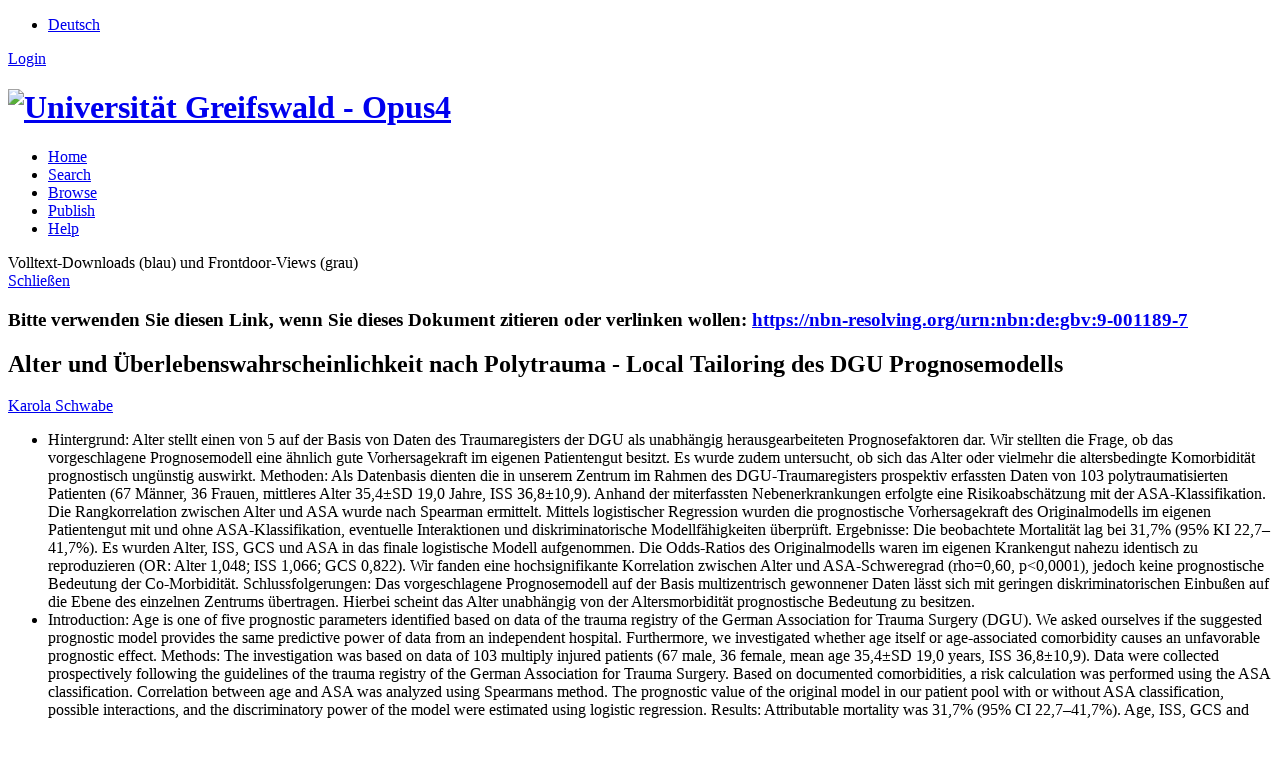

--- FILE ---
content_type: text/html; charset=UTF-8
request_url: https://epub.ub.uni-greifswald.de/frontdoor/index/index/docId/916
body_size: 5510
content:

<!DOCTYPE html PUBLIC "-//W3C//DTD XHTML+RDFa 1.0//EN" "http://www.w3.org/MarkUp/DTD/xhtml-rdfa-1.dtd">
<html xmlns="http://www.w3.org/1999/xhtml" xml:lang="en" lang="en" dir="ltr" class="no-js">

    <head>
        <meta http-equiv="Content-Language" content="en" />
        <meta http-equiv="Content-Type" content="text/html; charset=UTF-8" />
        <meta name="viewport" content="width=device-width,initial-scale=1.0,minimum-scale=1.0" />
        <meta name="Opus-Version" content="4.8.0.16" />
        <meta http-equiv="Last-Modified" content="Tue, 25 Nov 2025 16:27:58 +0100" />
        <meta name="DC.creator" content="Schwabe, Karola" />
        <meta name="citation_author" content="Schwabe, Karola" />
        <meta name="author" content="Schwabe, Karola" />
        <meta name="DC.date" content="2011" />
        <meta name="DC.issued" content="2011" />
        <meta name="citation_date" content="2011" />
        <meta name="citation_publication_date" content="2011" />
        <meta name="DC.title" content="Alter und Überlebenswahrscheinlichkeit nach Polytrauma - Local Tailoring des DGU Prognosemodells" lang="de" />
        <meta name="citation_title" content="Alter und Überlebenswahrscheinlichkeit nach Polytrauma - Local Tailoring des DGU Prognosemodells" lang="de" />
        <meta name="title" content="Alter und Überlebenswahrscheinlichkeit nach Polytrauma - Local Tailoring des DGU Prognosemodells" lang="de" />
        <meta name="DC.subject" content="Polytrauma" />
        <meta name="citation_keywords" content="Polytrauma" />
        <meta name="DC.subject" content="Prognosemodell" />
        <meta name="citation_keywords" content="Prognosemodell" />
        <meta name="DC.subject" content="Alter" />
        <meta name="citation_keywords" content="Alter" />
        <meta name="DC.subject" content="Nebenerkrankungen" />
        <meta name="citation_keywords" content="Nebenerkrankungen" />
        <meta name="keywords" content="Polytrauma, Prognosemodell, Alter, Nebenerkrankungen" />
        <meta name="citation_dissertation_name" content="doctoralthesis" />
        <meta name="DC.language" content="deu" />
        <meta name="citation_language" content="deu" />
        <meta name="DC.identifier" content="https://epub.ub.uni-greifswald.de/files/916/diss_schwabe_karola.pdf" />
        <meta name="citation_pdf_url" content="https://epub.ub.uni-greifswald.de/files/916/diss_schwabe_karola.pdf" />
        <meta name="DC.identifier" content="https://epub.ub.uni-greifswald.de/frontdoor/index/index/docId/916" />
        <meta name="citation_abstract_html_url" content="https://epub.ub.uni-greifswald.de/frontdoor/index/index/docId/916" />
        <meta name="DC.description" content="Hintergrund: Alter stellt einen von 5 auf der Basis von Daten des Traumaregisters der DGU als unabhängig herausgearbeiteten Prognosefaktoren dar. Wir stellten die Frage, ob das vorgeschlagene Prognosemodell eine ähnlich gute Vorhersagekraft im eigenen Patientengut besitzt. Es wurde zudem untersucht, ob sich das Alter oder vielmehr die altersbedingte Komorbidität prognostisch ungünstig auswirkt. Methoden: Als Datenbasis dienten die in unserem Zentrum im Rahmen des DGU-Traumaregisters prospektiv erfassten Daten von 103 polytraumatisierten Patienten (67 Männer, 36 Frauen, mittleres Alter 35,4±SD 19,0 Jahre, ISS 36,8±10,9). Anhand der miterfassten Nebenerkrankungen erfolgte eine Risikoabschätzung mit der ASA-Klassifikation. Die Rangkorrelation zwischen Alter und ASA wurde nach Spearman ermittelt. Mittels logistischer Regression wurden die prognostische Vorhersagekraft des Originalmodells im eigenen Patientengut mit und ohne ASA-Klassifikation, eventuelle Interaktionen und diskriminatorische Modellfähigkeiten überprüft. Ergebnisse: Die beobachtete Mortalität lag bei 31,7% (95% KI 22,7–41,7%). Es wurden Alter, ISS, GCS und ASA in das finale logistische Modell aufgenommen. Die Odds-Ratios des Originalmodells waren im eigenen Krankengut nahezu identisch zu reproduzieren (OR: Alter 1,048; ISS 1,066; GCS 0,822). Wir fanden eine hochsignifikante Korrelation zwischen Alter und ASA-Schweregrad (rho=0,60, p&lt;0,0001), jedoch keine prognostische Bedeutung der Co-Morbidität. Schlussfolgerungen: Das vorgeschlagene Prognosemodell auf der Basis multizentrisch gewonnener Daten lässt sich mit geringen diskriminatorischen Einbußen auf die Ebene des einzelnen Zentrums übertragen. Hierbei scheint das Alter unabhängig von der Altersmorbidität prognostische Bedeutung zu besitzen." lang="de" />
        <meta name="description" content="Hintergrund: Alter stellt einen von 5 auf der Basis von Daten des Traumaregisters der DGU als unabhängig herausgearbeiteten Prognosefaktoren dar. Wir stellten die Frage, ob das vorgeschlagene Prognosemodell eine ähnlich gute Vorhersagekraft im eigenen Patientengut besitzt. Es wurde zudem untersucht, ob sich das Alter oder vielmehr die altersbedingte Komorbidität prognostisch ungünstig auswirkt. Methoden: Als Datenbasis dienten die in unserem Zentrum im Rahmen des DGU-Traumaregisters prospektiv erfassten Daten von 103 polytraumatisierten Patienten (67 Männer, 36 Frauen, mittleres Alter 35,4±SD 19,0 Jahre, ISS 36,8±10,9). Anhand der miterfassten Nebenerkrankungen erfolgte eine Risikoabschätzung mit der ASA-Klassifikation. Die Rangkorrelation zwischen Alter und ASA wurde nach Spearman ermittelt. Mittels logistischer Regression wurden die prognostische Vorhersagekraft des Originalmodells im eigenen Patientengut mit und ohne ASA-Klassifikation, eventuelle Interaktionen und diskriminatorische Modellfähigkeiten überprüft. Ergebnisse: Die beobachtete Mortalität lag bei 31,7% (95% KI 22,7–41,7%). Es wurden Alter, ISS, GCS und ASA in das finale logistische Modell aufgenommen. Die Odds-Ratios des Originalmodells waren im eigenen Krankengut nahezu identisch zu reproduzieren (OR: Alter 1,048; ISS 1,066; GCS 0,822). Wir fanden eine hochsignifikante Korrelation zwischen Alter und ASA-Schweregrad (rho=0,60, p&lt;0,0001), jedoch keine prognostische Bedeutung der Co-Morbidität. Schlussfolgerungen: Das vorgeschlagene Prognosemodell auf der Basis multizentrisch gewonnener Daten lässt sich mit geringen diskriminatorischen Einbußen auf die Ebene des einzelnen Zentrums übertragen. Hierbei scheint das Alter unabhängig von der Altersmorbidität prognostische Bedeutung zu besitzen." lang="de" />
        <meta name="dcterms.abstract" content="Hintergrund: Alter stellt einen von 5 auf der Basis von Daten des Traumaregisters der DGU als unabhängig herausgearbeiteten Prognosefaktoren dar. Wir stellten die Frage, ob das vorgeschlagene Prognosemodell eine ähnlich gute Vorhersagekraft im eigenen Patientengut besitzt. Es wurde zudem untersucht, ob sich das Alter oder vielmehr die altersbedingte Komorbidität prognostisch ungünstig auswirkt. Methoden: Als Datenbasis dienten die in unserem Zentrum im Rahmen des DGU-Traumaregisters prospektiv erfassten Daten von 103 polytraumatisierten Patienten (67 Männer, 36 Frauen, mittleres Alter 35,4±SD 19,0 Jahre, ISS 36,8±10,9). Anhand der miterfassten Nebenerkrankungen erfolgte eine Risikoabschätzung mit der ASA-Klassifikation. Die Rangkorrelation zwischen Alter und ASA wurde nach Spearman ermittelt. Mittels logistischer Regression wurden die prognostische Vorhersagekraft des Originalmodells im eigenen Patientengut mit und ohne ASA-Klassifikation, eventuelle Interaktionen und diskriminatorische Modellfähigkeiten überprüft. Ergebnisse: Die beobachtete Mortalität lag bei 31,7% (95% KI 22,7–41,7%). Es wurden Alter, ISS, GCS und ASA in das finale logistische Modell aufgenommen. Die Odds-Ratios des Originalmodells waren im eigenen Krankengut nahezu identisch zu reproduzieren (OR: Alter 1,048; ISS 1,066; GCS 0,822). Wir fanden eine hochsignifikante Korrelation zwischen Alter und ASA-Schweregrad (rho=0,60, p&lt;0,0001), jedoch keine prognostische Bedeutung der Co-Morbidität. Schlussfolgerungen: Das vorgeschlagene Prognosemodell auf der Basis multizentrisch gewonnener Daten lässt sich mit geringen diskriminatorischen Einbußen auf die Ebene des einzelnen Zentrums übertragen. Hierbei scheint das Alter unabhängig von der Altersmorbidität prognostische Bedeutung zu besitzen." lang="de" />
        <meta name="DC.description" content="Introduction: Age is one of five prognostic parameters identified based on data of the trauma registry of the German Association for Trauma Surgery (DGU). We asked ourselves if the suggested prognostic model provides the same predictive power of data from an independent hospital. Furthermore, we investigated whether age itself or age-associated comorbidity causes an unfavorable prognostic effect. Methods: The investigation was based on data of 103 multiply injured patients (67 male, 36 female, mean age 35,4±SD 19,0 years, ISS 36,8±10,9). Data were collected prospectively following the guidelines of the trauma registry of the German Association for Trauma Surgery. Based on documented comorbidities, a risk calculation was performed using the ASA classification. Correlation between age and ASA was analyzed using Spearmans method. The prognostic value of the original model in our patient pool with or without ASA classification, possible interactions, and the discriminatory power of the model were estimated using logistic regression. Results: Attributable mortality was 31,7% (95% CI 22,7–41,7%). Age, ISS, GCS and ASA were included into the final logistic model. Odds ratios of the origin model were reproducible nearly identical in our patinet pool (OR: age 1,048; ISS 1,066; GCS 0,822). In spite of the fact that we have found a strong correlation between age and ASA-Classification (rho=0,60, p&lt;0,0001) there was no prognostic value of comorbidity. Conclusion: The suggested prognostic model based on multicenter data evaluation can be applied to a single center with only minimal loss of discriminatory power. In this context, age seems to have a prognostic value independent of comorbidity." lang="en" />
        <meta name="description" content="Introduction: Age is one of five prognostic parameters identified based on data of the trauma registry of the German Association for Trauma Surgery (DGU). We asked ourselves if the suggested prognostic model provides the same predictive power of data from an independent hospital. Furthermore, we investigated whether age itself or age-associated comorbidity causes an unfavorable prognostic effect. Methods: The investigation was based on data of 103 multiply injured patients (67 male, 36 female, mean age 35,4±SD 19,0 years, ISS 36,8±10,9). Data were collected prospectively following the guidelines of the trauma registry of the German Association for Trauma Surgery. Based on documented comorbidities, a risk calculation was performed using the ASA classification. Correlation between age and ASA was analyzed using Spearmans method. The prognostic value of the original model in our patient pool with or without ASA classification, possible interactions, and the discriminatory power of the model were estimated using logistic regression. Results: Attributable mortality was 31,7% (95% CI 22,7–41,7%). Age, ISS, GCS and ASA were included into the final logistic model. Odds ratios of the origin model were reproducible nearly identical in our patinet pool (OR: age 1,048; ISS 1,066; GCS 0,822). In spite of the fact that we have found a strong correlation between age and ASA-Classification (rho=0,60, p&lt;0,0001) there was no prognostic value of comorbidity. Conclusion: The suggested prognostic model based on multicenter data evaluation can be applied to a single center with only minimal loss of discriminatory power. In this context, age seems to have a prognostic value independent of comorbidity." lang="en" />
        <meta name="dcterms.abstract" content="Introduction: Age is one of five prognostic parameters identified based on data of the trauma registry of the German Association for Trauma Surgery (DGU). We asked ourselves if the suggested prognostic model provides the same predictive power of data from an independent hospital. Furthermore, we investigated whether age itself or age-associated comorbidity causes an unfavorable prognostic effect. Methods: The investigation was based on data of 103 multiply injured patients (67 male, 36 female, mean age 35,4±SD 19,0 years, ISS 36,8±10,9). Data were collected prospectively following the guidelines of the trauma registry of the German Association for Trauma Surgery. Based on documented comorbidities, a risk calculation was performed using the ASA classification. Correlation between age and ASA was analyzed using Spearmans method. The prognostic value of the original model in our patient pool with or without ASA classification, possible interactions, and the discriminatory power of the model were estimated using logistic regression. Results: Attributable mortality was 31,7% (95% CI 22,7–41,7%). Age, ISS, GCS and ASA were included into the final logistic model. Odds ratios of the origin model were reproducible nearly identical in our patinet pool (OR: age 1,048; ISS 1,066; GCS 0,822). In spite of the fact that we have found a strong correlation between age and ASA-Classification (rho=0,60, p&lt;0,0001) there was no prognostic value of comorbidity. Conclusion: The suggested prognostic model based on multicenter data evaluation can be applied to a single center with only minimal loss of discriminatory power. In this context, age seems to have a prognostic value independent of comorbidity." lang="en" />
        <meta name="DC.identifier" content="urn:nbn:de:gbv:9-001189-7" />
        <meta name="DC.identifier" content="https://nbn-resolving.org/urn:nbn:de:gbv:9-001189-7" />
        <title>OPUS 4 | Alter und Überlebenswahrscheinlichkeit nach Polytrauma - Local Tailoring des DGU Prognosemodells</title>
        <link href="/layouts/opus4/css/base/normalize.css" media="screen" rel="stylesheet" type="text/css" />
        <link href="/layouts/opus4/css/base/webfonts.css" media="screen" rel="stylesheet" type="text/css" />
        <link href="/layouts/opus4/css/base/fontawesome--custom.css" media="screen" rel="stylesheet" type="text/css" />
        <link href="/layouts/opus4/css/base/base.css" media="screen" rel="stylesheet" type="text/css" />
        <link href="/layouts/opus4/css/components/button.css" media="screen" rel="stylesheet" type="text/css" />
        <link href="/layouts/opus4/css/components/messages.css" media="screen" rel="stylesheet" type="text/css" />
        <link href="/layouts/opus4/css/components/pager.css" media="screen" rel="stylesheet" type="text/css" />
        <link href="/layouts/opus4/css/components/search.css" media="screen" rel="stylesheet" type="text/css" />
        <link href="/layouts/opus4/css/components/browse.css" media="screen" rel="stylesheet" type="text/css" />
        <link href="/layouts/opus4/css/components/frontdoor.css" media="screen" rel="stylesheet" type="text/css" />
        <link href="/layouts/opus4/css/components/publish.css" media="screen" rel="stylesheet" type="text/css" />
        <link href="/layouts/opus4/css/components/help.css" media="screen" rel="stylesheet" type="text/css" />
        <link href="/layouts/opus4/css/components/login.css" media="screen" rel="stylesheet" type="text/css" />
        <link href="/layouts/opus4/css/components/admin--overrides.css" media="screen" rel="stylesheet" type="text/css" />
        <link href="/layouts/opus4/css/layout/layout.css" media="screen" rel="stylesheet" type="text/css" />
        <link href="/layouts/opus4/css/theme/theme-vars--default.css" media="screen" rel="stylesheet" type="text/css" />
        <link href="/layouts/opus4/css/theme/theme.css" media="screen" rel="stylesheet" type="text/css" />
        <link href="/layouts/opus4/css/admin.css" media="screen,print" rel="stylesheet" type="text/css" />
        <link href="/layouts/opus4/css/print.css" media="print" rel="stylesheet" type="text/css" />
        <link href="/layouts/opus4/css/custom.css" media="screen" rel="stylesheet" type="text/css" />
        <link href="/layouts/opus4/css/oas/jquery-ui.min.css" media="screen" rel="stylesheet" type="text/css" />
        <link href="/layouts/opus4/css/oas/morris.css" media="screen" rel="stylesheet" type="text/css" />
        <link href="/layouts/opus4/css/oas/oaswidget.css" media="screen" rel="stylesheet" type="text/css" />

        <script type="text/javascript">
        //<![CDATA[
            window.opusBaseUrl = 'https://epub.ub.uni-greifswald.de';
        //]]>
        </script>

        <script type="text/javascript" src="/assets/jquery/jquery.js"></script>
        <script type="text/javascript" src="/assets/jqueryui/jquery-ui.js"></script>
        <script type="text/javascript" src="/layouts/opus4/js/searchutil.js"></script>
        <script type="text/javascript" src="/layouts/opus4/js/frontdoorutil.js"></script>
        <script type="text/javascript" src="/layouts/opus4/js/submit.js"></script>
        <script type="text/javascript" src="/layouts/opus4/js/bsz.js"></script>
        <script type="text/javascript" src="/layouts/opus4/js/bsz-spec.js"></script>
        <script type="text/javascript" src="/layouts/opus4/js/oas/raphael-min.js"></script>
        <script type="text/javascript" src="/layouts/opus4/js/oas/jquery-ui.min.js"></script>
        <script type="text/javascript" src="/layouts/opus4/js/oas/morris.min.js"></script>
        <script type="text/javascript" src="/layouts/opus4/js/oas/datepicker-de.js"></script>
        <script type="text/javascript" src="/layouts/opus4/js/oas/oaswidget.js"></script>
        <script type="text/javascript" src="/layouts/opus4/js/oas/oaswidget-de.js"></script>
    <!--[if IE 6]>
        <link rel="stylesheet" type="text/css" href="/layouts/opus4/css/opus-ie.css" />
        <![endif]-->

        <!--[if lt IE 9]>
        <link rel="stylesheet" type="text/css" href="/layouts/opus4/css/opus-ie-7.css" />
        <![endif]-->
        <script type="text/javascript">
        </script>
<link href="https://fonts.googleapis.com/css?family=Roboto+Condensed" rel="stylesheet">

<!-- Matomo -->
	<script>
	  var _paq = window._paq = window._paq || [];
	  /* tracker methods like "setCustomDimension" should be called before "trackPageView" */
	  _paq.push(['trackPageView']);
	  _paq.push(['enableLinkTracking']);
	  (function() {
	    var u="https://analytics.bsz-bw.de/";
	    _paq.push(['setTrackerUrl', u+'matomo.php']);
	    _paq.push(['setSiteId', '19']);
	    var d=document, g=d.createElement('script'), s=d.getElementsByTagName('script')[0];
	    g.async=true; g.src=u+'matomo.js'; s.parentNode.insertBefore(g,s);
	  })();
	</script>
	<noscript>
	<!-- Matomo Image Tracker-->
	  <img referrerpolicy="no-referrer-when-downgrade" src="https://analytics.bsz-bw.de/matomo.php?idsite=19&amp;rec=1" style="border:0" alt="" />
	</noscript>
	<!-- End Matomo Code -->

    </head>

    <body>
        <div id="container">
            <div id="top-header">
                <div class="wrapper">
                                             <ul id="lang-switch" class="nav" title="Choose your language">
                                                            <li class="first"><a href="/home/index/language/language/de/rmodule/frontdoor/rcontroller/index/raction/index/docId/916" title="Deutsch">Deutsch</a></li>
                                                    </ul>
                                        <div id="login-bar" class="nav"><a rel="nofollow" href="/auth/login/docId/916/rmodule/frontdoor/rcontroller/index/raction/index">Login</a></div>
                </div>
                            </div>

            <div id="header">
                <div class="wrapper">
                    <h1 id="logo">
                        <a href="/home" target="new"><img src="/layouts/opus4/img/logo/greifswald_logo.svg" alt="Universität Greifswald - Opus4" title="Home" width="343" height="91" /></a>
                        <!-- <span class="openaccess-logo">Open Access</span> -->
                    </h1>
                    <ul id="primary-nav" class="nav">
                                                                    <li id="primary-nav-home" class="first">
                            <a href="/home" title="Home">
                                                                    <span>Home</span>
                                                            </a>
                        </li>
                                                                    <li id="primary-nav-search" class="icon">
                            <a href="/solrsearch" title="Search">
                                                                    <span>Search</span>
                                                            </a>
                        </li>
                                                                    <li id="primary-nav-browsing" class="icon">
                            <a href="/solrsearch/browse" title="Browse">
                                                                    <span>Browse</span>
                                                            </a>
                        </li>
                                                                    <li id="primary-nav-publish" class="icon">
                            <a href="/publish" title="Publish">
                                                                    <span>Publish</span>
                                                            </a>
                        </li>
                                                                    <li id="primary-nav-help" class="last">
                            <a href="https://ub.uni-greifswald.de/serviceangebote/fuer-wissenschaftlerinnen/publizieren" title="Help">
                                                                    <span>Help</span>
                                                            </a>
                        </li>
                                        </ul>
                </div>
            </div>

              <div id="oas" class="white_content">
                <div class="oas_headline">Volltext-Downloads (blau) und Frontdoor-Views (grau)</div>
                <div class="oas_close">
                    <a href = "javascript:void(0)" onclick = "document.getElementById('oas').style.display='none';document.getElementById('fade').style.display='none'">Schlie&szlig;en</a>
                </div>
            </div>
            <div id="fade" class="black_overlay"></div>

                        <div id="content" class="opus  frontdoor frontdoor ">

                                    
                    
                    <div class="wrapper">
                        
<div class="frontdoor">

    <div about="Alter und &#xDC;berlebenswahrscheinlichkeit nach Polytrauma - Local Tailoring des DGU Prognosemodells"><div id="titlemain-urn"><h3 class="titlemainUrn">Bitte verwenden Sie diesen Link, wenn Sie dieses Dokument zitieren oder verlinken wollen: <a href="https://nbn-resolving.org/urn:nbn:de:gbv:9-001189-7">https://nbn-resolving.org/urn:nbn:de:gbv:9-001189-7</a></h3></div><div id="titlemain-wrapper"><h2 class="titlemain" lang="de">Alter und Überlebenswahrscheinlichkeit nach Polytrauma - Local Tailoring des DGU Prognosemodells</h2></div><div id="result-data"><div id="author"><p><a href="/solrsearch/index/search/searchtype/authorsearch/author/Karola+Schwabe" title="Search for other publications by this author">Karola Schwabe</a></p></div><div id="abstract"><ul><li class="abstract preserve-spaces" lang="de">Hintergrund: Alter stellt einen von 5 auf der Basis von Daten des Traumaregisters der DGU als unabhängig herausgearbeiteten Prognosefaktoren dar. Wir stellten die Frage, ob das vorgeschlagene Prognosemodell eine ähnlich gute Vorhersagekraft im eigenen Patientengut besitzt. Es wurde zudem untersucht, ob sich das Alter oder vielmehr die altersbedingte Komorbidität prognostisch ungünstig auswirkt. Methoden: Als Datenbasis dienten die in unserem Zentrum im Rahmen des DGU-Traumaregisters prospektiv erfassten Daten von 103 polytraumatisierten Patienten (67 Männer, 36 Frauen, mittleres Alter 35,4±SD 19,0 Jahre, ISS 36,8±10,9). Anhand der miterfassten Nebenerkrankungen erfolgte eine Risikoabschätzung mit der ASA-Klassifikation. Die Rangkorrelation zwischen Alter und ASA wurde nach Spearman ermittelt. Mittels logistischer Regression wurden die prognostische Vorhersagekraft des Originalmodells im eigenen Patientengut mit und ohne ASA-Klassifikation, eventuelle Interaktionen und diskriminatorische Modellfähigkeiten überprüft. Ergebnisse: Die beobachtete Mortalität lag bei 31,7% (95% KI 22,7–41,7%). Es wurden Alter, ISS, GCS und ASA in das finale logistische Modell aufgenommen. Die Odds-Ratios des Originalmodells waren im eigenen Krankengut nahezu identisch zu reproduzieren (OR: Alter 1,048; ISS 1,066; GCS 0,822). Wir fanden eine hochsignifikante Korrelation zwischen Alter und ASA-Schweregrad (rho=0,60, p&lt;0,0001), jedoch keine prognostische Bedeutung der Co-Morbidität. Schlussfolgerungen: Das vorgeschlagene Prognosemodell auf der Basis multizentrisch gewonnener Daten lässt sich mit geringen diskriminatorischen Einbußen auf die Ebene des einzelnen Zentrums übertragen. Hierbei scheint das Alter unabhängig von der Altersmorbidität prognostische Bedeutung zu besitzen.</li><li class="abstract preserve-spaces" lang="en">Introduction: Age is one of five prognostic parameters identified based on data of the trauma registry of the German Association for Trauma Surgery (DGU). We asked ourselves if the suggested prognostic model provides the same predictive power of data from an independent hospital. Furthermore, we investigated whether age itself or age-associated comorbidity causes an unfavorable prognostic effect. Methods: The investigation was based on data of 103 multiply injured patients (67 male, 36 female, mean age 35,4±SD 19,0 years, ISS 36,8±10,9). Data were collected prospectively following the guidelines of the trauma registry of the German Association for Trauma Surgery. Based on documented comorbidities, a risk calculation was performed using the ASA classification. Correlation between age and ASA was analyzed using Spearmans method. The prognostic value of the original model in our patient pool with or without ASA classification, possible interactions, and the discriminatory power of the model were estimated using logistic regression. Results: Attributable mortality was 31,7% (95% CI 22,7–41,7%). Age, ISS, GCS and ASA were included into the final logistic model. Odds ratios of the origin model were reproducible nearly identical in our patinet pool (OR: age 1,048; ISS 1,066; GCS 0,822). In spite of the fact that we have found a strong correlation between age and ASA-Classification (rho=0,60, p&lt;0,0001) there was no prognostic value of comorbidity. Conclusion: The suggested prognostic model based on multicenter data evaluation can be applied to a single center with only minimal loss of discriminatory power. In this context, age seems to have a prognostic value independent of comorbidity.</li></ul></div></div><div id="services" class="services-menu"><div id="download-fulltext" class="services"><h3>Download full text files</h3><ul><li><div class="accessible-file" title="Download file Dokument_1.pdf (application/pdf)"><a class="application_pdf" href="/files/916/diss_schwabe_karola.pdf">Dokument_1.pdf</a><img width="16" height="11" src="/img/lang/deu.png" class="file-language deu" alt="deu"/><div class="file-size">(1741KB)</div></div></li></ul></div><div id="export" class="services"><h3>Export metadata</h3><ul><li><a href="/citationExport/index/download/docId/916/output/bibtex" title="Export BibTeX" class="export bibtex">BibTeX</a></li><li><a href="/citationExport/index/download/docId/916/output/ris" title="Export RIS" class="export ris">RIS</a></li></ul></div><div id="additional-services" class="services"><h3>Additional Services</h3><div><a href="https://scholar.google.de/scholar?hl=en&amp;q=&quot;Alter und &#xDC;berlebenswahrscheinlichkeit nach Polytrauma - Local Tailoring des DGU Prognosemodells&quot;&amp;as_sauthors=Karola+Schwabe&amp;as_ylo=2012&amp;as_yhi=2012"><img src="/layouts/opus4/img/google_scholar.jpg" title="Search Google Scholar" alt="Search Google Scholar"/></a> </div></div></div><table class="result-data frontdoordata"><caption>Metadaten</caption><colgroup class="angaben"><col class="name"/></colgroup><tr><th class="name">Author:</th><td><a href="/solrsearch/index/search/searchtype/authorsearch/author/Karola+Schwabe" title="Search for other publications by this author"> Karola Schwabe</a></td></tr><tr><th class="name">URN:</th><td><a href="https://nbn-resolving.org/urn:nbn:de:gbv:9-001189-7">urn:nbn:de:gbv:9-001189-7</a></td></tr><tr><th class="name">Title Additional (English):</th><td class="titleadditional" lang="en">Age and survival likelihood of polytrauma patients - Local tailoring of the DGU prognosis model</td></tr><tr><th class="name">Advisor:</th><td>Dr. Gerrit Matthes, Prof. Dr. Dr. Axel Ekkernkamp</td></tr><tr><th class="name">Document Type:</th><td>Doctoral Thesis</td></tr><tr><th class="name">Language:</th><td>German</td></tr><tr><th class="name">Date of Publication (online):</th><td>2012/03/13</td></tr><tr><th class="name">Granting Institution:</th><td>Ernst-Moritz-Arndt-Universität, Universitätsmedizin  (bis 31.05.2018)</td></tr><tr><th class="name">Date of final exam:</th><td>2011/12/22</td></tr><tr><th class="name">Release Date:</th><td>2012/03/13</td></tr><tr><th class="name">Tag:</th><td><em class="data-marker">Alter; Nebenerkrankungen</em></td></tr><tr><th class="name">GND Keyword:</th><td><em class="data-marker subject">Polytrauma; Prognosemodell</em></td></tr><tr><th class="name">Faculties:</th><td><a href="/solrsearch/index/search/searchtype/collection/id/16277" title="Browse collection">Universitätsmedizin / Klinik für Orthopädie, Unfallchirurgie und Rehabilitative Medizin</a></td></tr><tr><th class="name">DDC class:</th><td><a href="/solrsearch/index/search/searchtype/collection/id/73" title="Browse collection">600 Technik, Medizin, angewandte Wissenschaften / 610 Medizin und Gesundheit</a></td></tr></table></div>

</div>                    </div>
                            </div>

            <div id="page-footer">
                <div class="wrapper">
                	<p id="logo-wrapper">
                    	<ul id="secondary-nav" class="nav">
                        	<li class="first"><a href="/home/index/contact">Contact</a></li>
                        	<li><a href="/home/index/imprint">Imprint</a></li>
				<li><a href="/home/index/datenschutz">Data Protection Information</a></li>
                        	<li class="last"><a href="/crawlers/sitelinks">Sitelinks</a></li>
                    </ul>
                </div>
            </div>
        </div>

        

    </body>
</html>
